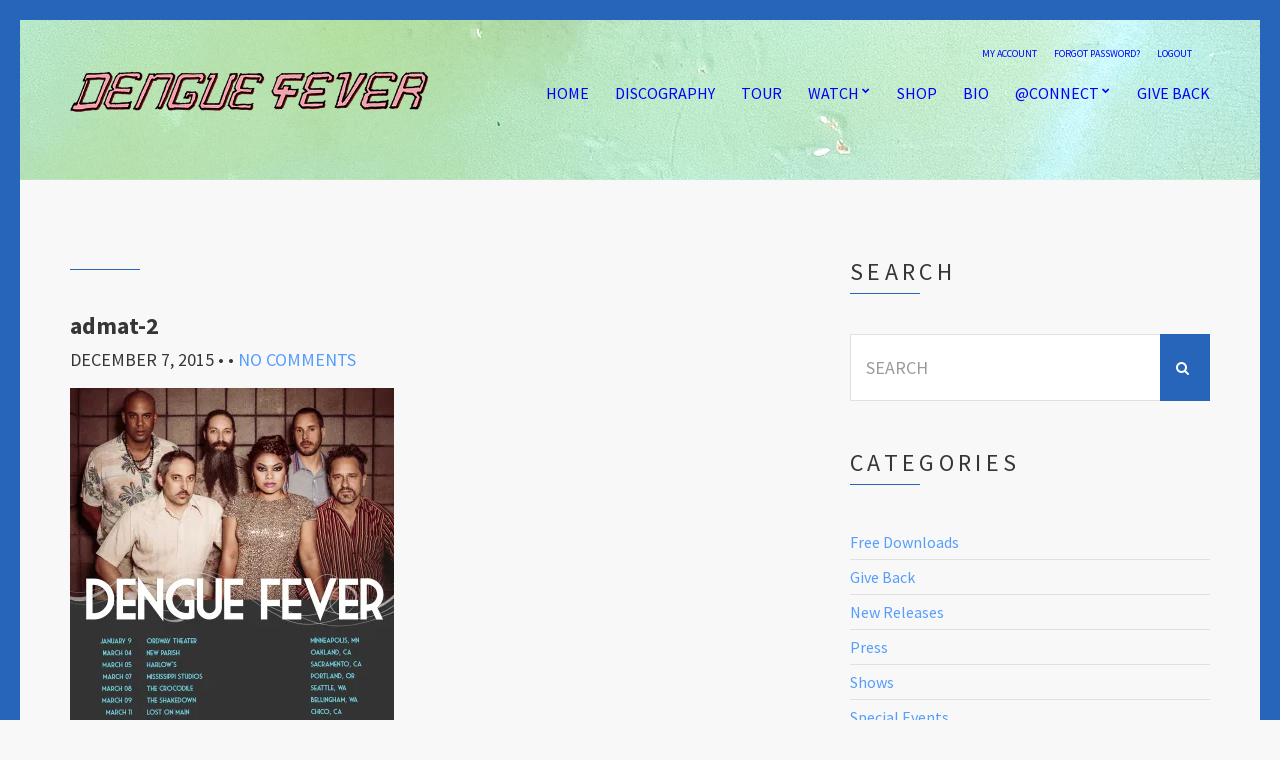

--- FILE ---
content_type: text/html; charset=UTF-8
request_url: https://denguefevermusic.com/2016-tour-dates-announced/admat-2-2/
body_size: 57245
content:
<!doctype html>
<!--[if IE 8]> <html class="no-js lt-ie9" lang="en-US"> <![endif]-->
<!--[if gt IE 8]><!--> <html class="no-js" lang="en-US"> <!--<![endif]-->
<head>

	<meta charset="UTF-8">
	<meta name="viewport" content="width=device-width, initial-scale=1">

	<meta name='robots' content='index, follow, max-image-preview:large, max-snippet:-1, max-video-preview:-1' />
<meta name="dlm-version" content="4.9.11">
	<!-- This site is optimized with the Yoast SEO plugin v22.0 - https://yoast.com/wordpress/plugins/seo/ -->
	<title>admat-2 - Dengue Fever Music</title>
	<link rel="canonical" href="https://denguefevermusic.com/2016-tour-dates-announced/admat-2-2/" />
	<meta property="og:locale" content="en_US" />
	<meta property="og:type" content="article" />
	<meta property="og:title" content="admat-2 - Dengue Fever Music" />
	<meta property="og:url" content="https://denguefevermusic.com/2016-tour-dates-announced/admat-2-2/" />
	<meta property="og:site_name" content="Dengue Fever Music" />
	<meta property="article:publisher" content="http://facebook.com/denguefever" />
	<meta property="og:image" content="https://denguefevermusic.com/2016-tour-dates-announced/admat-2-2" />
	<meta property="og:image:width" content="663" />
	<meta property="og:image:height" content="1024" />
	<meta property="og:image:type" content="image/jpeg" />
	<meta name="twitter:card" content="summary_large_image" />
	<meta name="twitter:site" content="@denguefever" />
	<script type="application/ld+json" class="yoast-schema-graph">{"@context":"https://schema.org","@graph":[{"@type":"WebPage","@id":"https://denguefevermusic.com/2016-tour-dates-announced/admat-2-2/","url":"https://denguefevermusic.com/2016-tour-dates-announced/admat-2-2/","name":"admat-2 - Dengue Fever Music","isPartOf":{"@id":"https://denguefevermusic.com/#website"},"primaryImageOfPage":{"@id":"https://denguefevermusic.com/2016-tour-dates-announced/admat-2-2/#primaryimage"},"image":{"@id":"https://denguefevermusic.com/2016-tour-dates-announced/admat-2-2/#primaryimage"},"thumbnailUrl":"https://i0.wp.com/denguefevermusic.com/wp-content/uploads/2015/12/admat-21.jpg?fit=3300%2C5100&ssl=1","datePublished":"2015-12-07T18:18:31+00:00","dateModified":"2015-12-07T18:18:31+00:00","breadcrumb":{"@id":"https://denguefevermusic.com/2016-tour-dates-announced/admat-2-2/#breadcrumb"},"inLanguage":"en-US","potentialAction":[{"@type":"ReadAction","target":["https://denguefevermusic.com/2016-tour-dates-announced/admat-2-2/"]}]},{"@type":"ImageObject","inLanguage":"en-US","@id":"https://denguefevermusic.com/2016-tour-dates-announced/admat-2-2/#primaryimage","url":"https://i0.wp.com/denguefevermusic.com/wp-content/uploads/2015/12/admat-21.jpg?fit=3300%2C5100&ssl=1","contentUrl":"https://i0.wp.com/denguefevermusic.com/wp-content/uploads/2015/12/admat-21.jpg?fit=3300%2C5100&ssl=1"},{"@type":"BreadcrumbList","@id":"https://denguefevermusic.com/2016-tour-dates-announced/admat-2-2/#breadcrumb","itemListElement":[{"@type":"ListItem","position":1,"name":"Home","item":"https://denguefevermusic.com/"},{"@type":"ListItem","position":2,"name":"2016 Tour Dates Announced","item":"https://denguefevermusic.com/2016-tour-dates-announced/"},{"@type":"ListItem","position":3,"name":"admat-2"}]},{"@type":"WebSite","@id":"https://denguefevermusic.com/#website","url":"https://denguefevermusic.com/","name":"Dengue Fever Music","description":"","publisher":{"@id":"https://denguefevermusic.com/#organization"},"potentialAction":[{"@type":"SearchAction","target":{"@type":"EntryPoint","urlTemplate":"https://denguefevermusic.com/?s={search_term_string}"},"query-input":"required name=search_term_string"}],"inLanguage":"en-US"},{"@type":"Organization","@id":"https://denguefevermusic.com/#organization","name":"Dengue Fever","url":"https://denguefevermusic.com/","logo":{"@type":"ImageObject","inLanguage":"en-US","@id":"https://denguefevermusic.com/#/schema/logo/image/","url":"https://i1.wp.com/denguefevermusic.com/wp-content/uploads/2015/07/DF-logo.png?fit=225%2C225&ssl=1","contentUrl":"https://i1.wp.com/denguefevermusic.com/wp-content/uploads/2015/07/DF-logo.png?fit=225%2C225&ssl=1","width":225,"height":225,"caption":"Dengue Fever"},"image":{"@id":"https://denguefevermusic.com/#/schema/logo/image/"},"sameAs":["http://facebook.com/denguefever","https://twitter.com/denguefever","http://instagram.com/denguefevermusic","http://youtube.com/user/denguefevermusic"]}]}</script>
	<!-- / Yoast SEO plugin. -->


<link rel='dns-prefetch' href='//www.google.com' />
<link rel='dns-prefetch' href='//ws.sharethis.com' />
<link rel='dns-prefetch' href='//stats.wp.com' />
<link rel='dns-prefetch' href='//ajax.googleapis.com' />
<link rel='dns-prefetch' href='//v0.wordpress.com' />
<link rel='dns-prefetch' href='//i0.wp.com' />
<link rel="alternate" type="application/rss+xml" title="Dengue Fever Music &raquo; Feed" href="https://denguefevermusic.com/feed/" />
<link rel="alternate" type="application/rss+xml" title="Dengue Fever Music &raquo; Comments Feed" href="https://denguefevermusic.com/comments/feed/" />
		<!-- This site uses the Google Analytics by ExactMetrics plugin v7.24.3 - Using Analytics tracking - https://www.exactmetrics.com/ -->
		<!-- Note: ExactMetrics is not currently configured on this site. The site owner needs to authenticate with Google Analytics in the ExactMetrics settings panel. -->
					<!-- No tracking code set -->
				<!-- / Google Analytics by ExactMetrics -->
		<script type="text/javascript">
/* <![CDATA[ */
window._wpemojiSettings = {"baseUrl":"https:\/\/s.w.org\/images\/core\/emoji\/14.0.0\/72x72\/","ext":".png","svgUrl":"https:\/\/s.w.org\/images\/core\/emoji\/14.0.0\/svg\/","svgExt":".svg","source":{"concatemoji":"https:\/\/denguefevermusic.com\/wp-includes\/js\/wp-emoji-release.min.js?ver=6.4.7"}};
/*! This file is auto-generated */
!function(i,n){var o,s,e;function c(e){try{var t={supportTests:e,timestamp:(new Date).valueOf()};sessionStorage.setItem(o,JSON.stringify(t))}catch(e){}}function p(e,t,n){e.clearRect(0,0,e.canvas.width,e.canvas.height),e.fillText(t,0,0);var t=new Uint32Array(e.getImageData(0,0,e.canvas.width,e.canvas.height).data),r=(e.clearRect(0,0,e.canvas.width,e.canvas.height),e.fillText(n,0,0),new Uint32Array(e.getImageData(0,0,e.canvas.width,e.canvas.height).data));return t.every(function(e,t){return e===r[t]})}function u(e,t,n){switch(t){case"flag":return n(e,"\ud83c\udff3\ufe0f\u200d\u26a7\ufe0f","\ud83c\udff3\ufe0f\u200b\u26a7\ufe0f")?!1:!n(e,"\ud83c\uddfa\ud83c\uddf3","\ud83c\uddfa\u200b\ud83c\uddf3")&&!n(e,"\ud83c\udff4\udb40\udc67\udb40\udc62\udb40\udc65\udb40\udc6e\udb40\udc67\udb40\udc7f","\ud83c\udff4\u200b\udb40\udc67\u200b\udb40\udc62\u200b\udb40\udc65\u200b\udb40\udc6e\u200b\udb40\udc67\u200b\udb40\udc7f");case"emoji":return!n(e,"\ud83e\udef1\ud83c\udffb\u200d\ud83e\udef2\ud83c\udfff","\ud83e\udef1\ud83c\udffb\u200b\ud83e\udef2\ud83c\udfff")}return!1}function f(e,t,n){var r="undefined"!=typeof WorkerGlobalScope&&self instanceof WorkerGlobalScope?new OffscreenCanvas(300,150):i.createElement("canvas"),a=r.getContext("2d",{willReadFrequently:!0}),o=(a.textBaseline="top",a.font="600 32px Arial",{});return e.forEach(function(e){o[e]=t(a,e,n)}),o}function t(e){var t=i.createElement("script");t.src=e,t.defer=!0,i.head.appendChild(t)}"undefined"!=typeof Promise&&(o="wpEmojiSettingsSupports",s=["flag","emoji"],n.supports={everything:!0,everythingExceptFlag:!0},e=new Promise(function(e){i.addEventListener("DOMContentLoaded",e,{once:!0})}),new Promise(function(t){var n=function(){try{var e=JSON.parse(sessionStorage.getItem(o));if("object"==typeof e&&"number"==typeof e.timestamp&&(new Date).valueOf()<e.timestamp+604800&&"object"==typeof e.supportTests)return e.supportTests}catch(e){}return null}();if(!n){if("undefined"!=typeof Worker&&"undefined"!=typeof OffscreenCanvas&&"undefined"!=typeof URL&&URL.createObjectURL&&"undefined"!=typeof Blob)try{var e="postMessage("+f.toString()+"("+[JSON.stringify(s),u.toString(),p.toString()].join(",")+"));",r=new Blob([e],{type:"text/javascript"}),a=new Worker(URL.createObjectURL(r),{name:"wpTestEmojiSupports"});return void(a.onmessage=function(e){c(n=e.data),a.terminate(),t(n)})}catch(e){}c(n=f(s,u,p))}t(n)}).then(function(e){for(var t in e)n.supports[t]=e[t],n.supports.everything=n.supports.everything&&n.supports[t],"flag"!==t&&(n.supports.everythingExceptFlag=n.supports.everythingExceptFlag&&n.supports[t]);n.supports.everythingExceptFlag=n.supports.everythingExceptFlag&&!n.supports.flag,n.DOMReady=!1,n.readyCallback=function(){n.DOMReady=!0}}).then(function(){return e}).then(function(){var e;n.supports.everything||(n.readyCallback(),(e=n.source||{}).concatemoji?t(e.concatemoji):e.wpemoji&&e.twemoji&&(t(e.twemoji),t(e.wpemoji)))}))}((window,document),window._wpemojiSettings);
/* ]]> */
</script>
<style type="text/css" media="screen">.dlm-email-lock div{display: flex} .dlm-el-columns{display:flex;flex-direction:row;min-height:300px;padding:20px;background-size:cover;justify-content:space-between}.dlm-el-columns .dlm-el-column{display:flex;width:48%;flex-direction:column;align-items:center;justify-content:space-between;color:white;font-family:inherit}.dlm-el-columns .dlm-el-column .dlm-el-wrapper{width:100%;color:black}.dlm-el-columns .dlm-el-column .dlm-el-wrapper .dlm-email-lock div{display:flex;flex-direction:column;align-items:center}.dlm-el-columns .dlm-el-column .dlm-el-wrapper .dlm-email-lock input.dlm-email-lock-email,.dlm-el-columns .dlm-el-column .dlm-el-wrapper .dlm-email-lock input.dlm-email-lock-name{width:100%}.dlm-el-columns .dlm-el-column .dlm-el-wrapper .dlm-email-lock .dlm-email-lock-submit{width:100%;margin:0}.dlm-el-columns .dlm-el-column .dlm-el-title{font-size:24px;font-family:inherit}.dlm-el-columns .dlm-el-column .dlm-el-description{font-family:inherit}.dlm-el-columns .dlm-el-column .block-editor-media-placeholder{width:250px;height:250px}.dlm-el-columns.dlm-el-image-right{flex-direction:row-reverse}.dlm-el-dropdownmenu{display:flex;align-items:center}@media only screen and (max-width: 768px){.dlm-el-columns{flex-direction:column}.dlm-el-columns .dlm-el-column{width:100%;margin-bottom:10px 0}.dlm-el-columns .dlm-el-column img{margin-bottom:20px}}.dlm-el-container{display:flex;flex-direction:column}.dlm-el-container .dlm-el-wrapper{height:30%}.dlm-el-container form div{display:flex}.dlm-el-container form div .dlm-email-lock-email{width:70%}.dlm-el-container form div .dlm-email-lock-submit{width:30%;margin:0}input.dlm-email-lock-email.error,input.dlm-email-lock-name.error{border:1px solid #ff0000}.dlm-el-template-wrapper{display:flex;justify-content:center;flex-wrap:wrap}.dlm-el-template-wrapper .dlm-el-template-item.active{border:2px solid #5b9dd9}.dlm-el-template-wrapper .dlm-el-template-item{padding:20px;display:flex;border:1px solid #2222;justify-content:center;align-items:center}.dlm-el-template-wrapper .dlm-el-template-item p{margin:0}.dlm-el-template-wrapper .dlm-el-template-item:hover{cursor:pointer} .dlm-email-lock-optin .dlm-email-lock-optin-field-email{ padding: 10px 0;} </style>
<link rel='stylesheet' id='plugin_name-admin-ui-css-css' href='https://ajax.googleapis.com/ajax/libs/jqueryui/1.13.2/themes/smoothness/jquery-ui.css?ver=4.7.8' type='text/css' media='' />
<link rel='stylesheet' id='tooltipster-css-css' href='https://denguefevermusic.com/wp-content/plugins/arscode-ninja-popups/tooltipster/tooltipster.bundle.min.css?ver=6.4.7' type='text/css' media='all' />
<link rel='stylesheet' id='tooltipster-css-theme-css' href='https://denguefevermusic.com/wp-content/plugins/arscode-ninja-popups/tooltipster/plugins/tooltipster/sideTip/themes/tooltipster-sideTip-light.min.css?ver=6.4.7' type='text/css' media='all' />
<link rel='stylesheet' id='material-design-css-css' href='https://denguefevermusic.com/wp-content/plugins/arscode-ninja-popups/themes/jquery.material.form.css?ver=6.4.7' type='text/css' media='all' />
<link rel='stylesheet' id='jquery-intl-phone-input-css-css' href='https://denguefevermusic.com/wp-content/plugins/arscode-ninja-popups/assets/vendor/intl-tel-input/css/intlTelInput.min.css?ver=6.4.7' type='text/css' media='all' />
<link rel='stylesheet' id='snp_styles_reset-css' href='https://denguefevermusic.com/wp-content/plugins/arscode-ninja-popups/themes/reset.min.css?ver=6.4.7' type='text/css' media='all' />
<link rel='stylesheet' id='fancybox2-css' href='https://denguefevermusic.com/wp-content/plugins/arscode-ninja-popups/fancybox2/jquery.fancybox.min.css?ver=6.4.7' type='text/css' media='all' />
<link rel='stylesheet' id='snp_styles_newtheme1-css' href='https://denguefevermusic.com/wp-content/plugins/arscode-ninja-popups/themes/newtheme1/css/newtheme1.css?ver=6.4.7' type='text/css' media='all' />
<style id='wp-emoji-styles-inline-css' type='text/css'>

	img.wp-smiley, img.emoji {
		display: inline !important;
		border: none !important;
		box-shadow: none !important;
		height: 1em !important;
		width: 1em !important;
		margin: 0 0.07em !important;
		vertical-align: -0.1em !important;
		background: none !important;
		padding: 0 !important;
	}
</style>
<link rel='stylesheet' id='wp-block-library-css' href='https://denguefevermusic.com/wp-includes/css/dist/block-library/style.min.css?ver=6.4.7' type='text/css' media='all' />
<style id='wp-block-library-inline-css' type='text/css'>
.has-text-align-justify{text-align:justify;}
</style>
<link rel='stylesheet' id='mediaelement-css' href='https://denguefevermusic.com/wp-includes/js/mediaelement/mediaelementplayer-legacy.min.css?ver=4.2.17' type='text/css' media='all' />
<link rel='stylesheet' id='wp-mediaelement-css' href='https://denguefevermusic.com/wp-includes/js/mediaelement/wp-mediaelement.min.css?ver=6.4.7' type='text/css' media='all' />
<style id='jetpack-sharing-buttons-style-inline-css' type='text/css'>
.jetpack-sharing-buttons__services-list{display:flex;flex-direction:row;flex-wrap:wrap;gap:0;list-style-type:none;margin:5px;padding:0}.jetpack-sharing-buttons__services-list.has-small-icon-size{font-size:12px}.jetpack-sharing-buttons__services-list.has-normal-icon-size{font-size:16px}.jetpack-sharing-buttons__services-list.has-large-icon-size{font-size:24px}.jetpack-sharing-buttons__services-list.has-huge-icon-size{font-size:36px}@media print{.jetpack-sharing-buttons__services-list{display:none!important}}ul.jetpack-sharing-buttons__services-list.has-background{padding:1.25em 2.375em}
</style>
<style id='classic-theme-styles-inline-css' type='text/css'>
/*! This file is auto-generated */
.wp-block-button__link{color:#fff;background-color:#32373c;border-radius:9999px;box-shadow:none;text-decoration:none;padding:calc(.667em + 2px) calc(1.333em + 2px);font-size:1.125em}.wp-block-file__button{background:#32373c;color:#fff;text-decoration:none}
</style>
<style id='global-styles-inline-css' type='text/css'>
body{--wp--preset--color--black: #000000;--wp--preset--color--cyan-bluish-gray: #abb8c3;--wp--preset--color--white: #ffffff;--wp--preset--color--pale-pink: #f78da7;--wp--preset--color--vivid-red: #cf2e2e;--wp--preset--color--luminous-vivid-orange: #ff6900;--wp--preset--color--luminous-vivid-amber: #fcb900;--wp--preset--color--light-green-cyan: #7bdcb5;--wp--preset--color--vivid-green-cyan: #00d084;--wp--preset--color--pale-cyan-blue: #8ed1fc;--wp--preset--color--vivid-cyan-blue: #0693e3;--wp--preset--color--vivid-purple: #9b51e0;--wp--preset--gradient--vivid-cyan-blue-to-vivid-purple: linear-gradient(135deg,rgba(6,147,227,1) 0%,rgb(155,81,224) 100%);--wp--preset--gradient--light-green-cyan-to-vivid-green-cyan: linear-gradient(135deg,rgb(122,220,180) 0%,rgb(0,208,130) 100%);--wp--preset--gradient--luminous-vivid-amber-to-luminous-vivid-orange: linear-gradient(135deg,rgba(252,185,0,1) 0%,rgba(255,105,0,1) 100%);--wp--preset--gradient--luminous-vivid-orange-to-vivid-red: linear-gradient(135deg,rgba(255,105,0,1) 0%,rgb(207,46,46) 100%);--wp--preset--gradient--very-light-gray-to-cyan-bluish-gray: linear-gradient(135deg,rgb(238,238,238) 0%,rgb(169,184,195) 100%);--wp--preset--gradient--cool-to-warm-spectrum: linear-gradient(135deg,rgb(74,234,220) 0%,rgb(151,120,209) 20%,rgb(207,42,186) 40%,rgb(238,44,130) 60%,rgb(251,105,98) 80%,rgb(254,248,76) 100%);--wp--preset--gradient--blush-light-purple: linear-gradient(135deg,rgb(255,206,236) 0%,rgb(152,150,240) 100%);--wp--preset--gradient--blush-bordeaux: linear-gradient(135deg,rgb(254,205,165) 0%,rgb(254,45,45) 50%,rgb(107,0,62) 100%);--wp--preset--gradient--luminous-dusk: linear-gradient(135deg,rgb(255,203,112) 0%,rgb(199,81,192) 50%,rgb(65,88,208) 100%);--wp--preset--gradient--pale-ocean: linear-gradient(135deg,rgb(255,245,203) 0%,rgb(182,227,212) 50%,rgb(51,167,181) 100%);--wp--preset--gradient--electric-grass: linear-gradient(135deg,rgb(202,248,128) 0%,rgb(113,206,126) 100%);--wp--preset--gradient--midnight: linear-gradient(135deg,rgb(2,3,129) 0%,rgb(40,116,252) 100%);--wp--preset--font-size--small: 13px;--wp--preset--font-size--medium: 20px;--wp--preset--font-size--large: 36px;--wp--preset--font-size--x-large: 42px;--wp--preset--spacing--20: 0.44rem;--wp--preset--spacing--30: 0.67rem;--wp--preset--spacing--40: 1rem;--wp--preset--spacing--50: 1.5rem;--wp--preset--spacing--60: 2.25rem;--wp--preset--spacing--70: 3.38rem;--wp--preset--spacing--80: 5.06rem;--wp--preset--shadow--natural: 6px 6px 9px rgba(0, 0, 0, 0.2);--wp--preset--shadow--deep: 12px 12px 50px rgba(0, 0, 0, 0.4);--wp--preset--shadow--sharp: 6px 6px 0px rgba(0, 0, 0, 0.2);--wp--preset--shadow--outlined: 6px 6px 0px -3px rgba(255, 255, 255, 1), 6px 6px rgba(0, 0, 0, 1);--wp--preset--shadow--crisp: 6px 6px 0px rgba(0, 0, 0, 1);}:where(.is-layout-flex){gap: 0.5em;}:where(.is-layout-grid){gap: 0.5em;}body .is-layout-flow > .alignleft{float: left;margin-inline-start: 0;margin-inline-end: 2em;}body .is-layout-flow > .alignright{float: right;margin-inline-start: 2em;margin-inline-end: 0;}body .is-layout-flow > .aligncenter{margin-left: auto !important;margin-right: auto !important;}body .is-layout-constrained > .alignleft{float: left;margin-inline-start: 0;margin-inline-end: 2em;}body .is-layout-constrained > .alignright{float: right;margin-inline-start: 2em;margin-inline-end: 0;}body .is-layout-constrained > .aligncenter{margin-left: auto !important;margin-right: auto !important;}body .is-layout-constrained > :where(:not(.alignleft):not(.alignright):not(.alignfull)){max-width: var(--wp--style--global--content-size);margin-left: auto !important;margin-right: auto !important;}body .is-layout-constrained > .alignwide{max-width: var(--wp--style--global--wide-size);}body .is-layout-flex{display: flex;}body .is-layout-flex{flex-wrap: wrap;align-items: center;}body .is-layout-flex > *{margin: 0;}body .is-layout-grid{display: grid;}body .is-layout-grid > *{margin: 0;}:where(.wp-block-columns.is-layout-flex){gap: 2em;}:where(.wp-block-columns.is-layout-grid){gap: 2em;}:where(.wp-block-post-template.is-layout-flex){gap: 1.25em;}:where(.wp-block-post-template.is-layout-grid){gap: 1.25em;}.has-black-color{color: var(--wp--preset--color--black) !important;}.has-cyan-bluish-gray-color{color: var(--wp--preset--color--cyan-bluish-gray) !important;}.has-white-color{color: var(--wp--preset--color--white) !important;}.has-pale-pink-color{color: var(--wp--preset--color--pale-pink) !important;}.has-vivid-red-color{color: var(--wp--preset--color--vivid-red) !important;}.has-luminous-vivid-orange-color{color: var(--wp--preset--color--luminous-vivid-orange) !important;}.has-luminous-vivid-amber-color{color: var(--wp--preset--color--luminous-vivid-amber) !important;}.has-light-green-cyan-color{color: var(--wp--preset--color--light-green-cyan) !important;}.has-vivid-green-cyan-color{color: var(--wp--preset--color--vivid-green-cyan) !important;}.has-pale-cyan-blue-color{color: var(--wp--preset--color--pale-cyan-blue) !important;}.has-vivid-cyan-blue-color{color: var(--wp--preset--color--vivid-cyan-blue) !important;}.has-vivid-purple-color{color: var(--wp--preset--color--vivid-purple) !important;}.has-black-background-color{background-color: var(--wp--preset--color--black) !important;}.has-cyan-bluish-gray-background-color{background-color: var(--wp--preset--color--cyan-bluish-gray) !important;}.has-white-background-color{background-color: var(--wp--preset--color--white) !important;}.has-pale-pink-background-color{background-color: var(--wp--preset--color--pale-pink) !important;}.has-vivid-red-background-color{background-color: var(--wp--preset--color--vivid-red) !important;}.has-luminous-vivid-orange-background-color{background-color: var(--wp--preset--color--luminous-vivid-orange) !important;}.has-luminous-vivid-amber-background-color{background-color: var(--wp--preset--color--luminous-vivid-amber) !important;}.has-light-green-cyan-background-color{background-color: var(--wp--preset--color--light-green-cyan) !important;}.has-vivid-green-cyan-background-color{background-color: var(--wp--preset--color--vivid-green-cyan) !important;}.has-pale-cyan-blue-background-color{background-color: var(--wp--preset--color--pale-cyan-blue) !important;}.has-vivid-cyan-blue-background-color{background-color: var(--wp--preset--color--vivid-cyan-blue) !important;}.has-vivid-purple-background-color{background-color: var(--wp--preset--color--vivid-purple) !important;}.has-black-border-color{border-color: var(--wp--preset--color--black) !important;}.has-cyan-bluish-gray-border-color{border-color: var(--wp--preset--color--cyan-bluish-gray) !important;}.has-white-border-color{border-color: var(--wp--preset--color--white) !important;}.has-pale-pink-border-color{border-color: var(--wp--preset--color--pale-pink) !important;}.has-vivid-red-border-color{border-color: var(--wp--preset--color--vivid-red) !important;}.has-luminous-vivid-orange-border-color{border-color: var(--wp--preset--color--luminous-vivid-orange) !important;}.has-luminous-vivid-amber-border-color{border-color: var(--wp--preset--color--luminous-vivid-amber) !important;}.has-light-green-cyan-border-color{border-color: var(--wp--preset--color--light-green-cyan) !important;}.has-vivid-green-cyan-border-color{border-color: var(--wp--preset--color--vivid-green-cyan) !important;}.has-pale-cyan-blue-border-color{border-color: var(--wp--preset--color--pale-cyan-blue) !important;}.has-vivid-cyan-blue-border-color{border-color: var(--wp--preset--color--vivid-cyan-blue) !important;}.has-vivid-purple-border-color{border-color: var(--wp--preset--color--vivid-purple) !important;}.has-vivid-cyan-blue-to-vivid-purple-gradient-background{background: var(--wp--preset--gradient--vivid-cyan-blue-to-vivid-purple) !important;}.has-light-green-cyan-to-vivid-green-cyan-gradient-background{background: var(--wp--preset--gradient--light-green-cyan-to-vivid-green-cyan) !important;}.has-luminous-vivid-amber-to-luminous-vivid-orange-gradient-background{background: var(--wp--preset--gradient--luminous-vivid-amber-to-luminous-vivid-orange) !important;}.has-luminous-vivid-orange-to-vivid-red-gradient-background{background: var(--wp--preset--gradient--luminous-vivid-orange-to-vivid-red) !important;}.has-very-light-gray-to-cyan-bluish-gray-gradient-background{background: var(--wp--preset--gradient--very-light-gray-to-cyan-bluish-gray) !important;}.has-cool-to-warm-spectrum-gradient-background{background: var(--wp--preset--gradient--cool-to-warm-spectrum) !important;}.has-blush-light-purple-gradient-background{background: var(--wp--preset--gradient--blush-light-purple) !important;}.has-blush-bordeaux-gradient-background{background: var(--wp--preset--gradient--blush-bordeaux) !important;}.has-luminous-dusk-gradient-background{background: var(--wp--preset--gradient--luminous-dusk) !important;}.has-pale-ocean-gradient-background{background: var(--wp--preset--gradient--pale-ocean) !important;}.has-electric-grass-gradient-background{background: var(--wp--preset--gradient--electric-grass) !important;}.has-midnight-gradient-background{background: var(--wp--preset--gradient--midnight) !important;}.has-small-font-size{font-size: var(--wp--preset--font-size--small) !important;}.has-medium-font-size{font-size: var(--wp--preset--font-size--medium) !important;}.has-large-font-size{font-size: var(--wp--preset--font-size--large) !important;}.has-x-large-font-size{font-size: var(--wp--preset--font-size--x-large) !important;}
.wp-block-navigation a:where(:not(.wp-element-button)){color: inherit;}
:where(.wp-block-post-template.is-layout-flex){gap: 1.25em;}:where(.wp-block-post-template.is-layout-grid){gap: 1.25em;}
:where(.wp-block-columns.is-layout-flex){gap: 2em;}:where(.wp-block-columns.is-layout-grid){gap: 2em;}
.wp-block-pullquote{font-size: 1.5em;line-height: 1.6;}
</style>
<link rel='stylesheet' id='contact-form-7-css' href='https://denguefevermusic.com/wp-content/plugins/contact-form-7/includes/css/styles.css?ver=5.8.7' type='text/css' media='all' />
<link rel='stylesheet' id='ci-google-font-css' href='//fonts.googleapis.com/css?family=Source+Sans+Pro%3A300%2C400%2C700%2C900%2C400italic&#038;ver=6.4.7' type='text/css' media='all' />
<link rel='stylesheet' id='ci-base-css' href='https://denguefevermusic.com/wp-content/themes/chords/css/base.css?ver=6.4.7' type='text/css' media='all' />
<link rel='stylesheet' id='ci-theme-common-css' href='https://denguefevermusic.com/wp-content/themes/chords/common/css/global.css?ver=2.7.0' type='text/css' media='all' />
<link rel='stylesheet' id='ci-flexslider-css' href='https://denguefevermusic.com/wp-content/themes/chords/css/flexslider.css?ver=6.4.7' type='text/css' media='all' />
<link rel='stylesheet' id='font-awesome-css' href='https://denguefevermusic.com/wp-content/themes/chords/panel/components/fontawesome/css/font-awesome.min.css?ver=2.7.0' type='text/css' media='all' />
<link rel='stylesheet' id='mmenu-css' href='https://denguefevermusic.com/wp-content/themes/chords/css/mmenu.css?ver=6.4.7' type='text/css' media='all' />
<link rel='stylesheet' id='stapel-css' href='https://denguefevermusic.com/wp-content/themes/chords/css/stapel.css?ver=1.10.4' type='text/css' media='all' />
<link rel='stylesheet' id='ci-style-css' href='https://denguefevermusic.com/wp-content/themes/chords/style.css?ver=2.7.0' type='text/css' media='all' />
<style id='ci-style-inline-css' type='text/css'>
#ci-newsletter-2 .widget-wrap { background-color: #2765ba;  } 

#ci-newsletter-3 .widget-wrap { background-color: #2765ba;  } 

#ci-items-3 .widget-wrap { padding-bottom: 0; margin-bottom: -30px;  } 

#ci-items-4 .widget-wrap { padding-bottom: 0; margin-bottom: -30px;  } 

#ci-split-content-2 .widget-wrap { background-color: #2665ba; background-image: url(https://denguefevermusic.com/wp-content/uploads/2023/05/IMG_1128.jpg);background-repeat: repeat; } 

</style>
<link rel='stylesheet' id='ci-color-scheme-css' href='https://denguefevermusic.com/wp-content/themes/chords/colors/white_blue.css?ver=6.4.7' type='text/css' media='all' />
<style id='ci-color-scheme-inline-css' type='text/css'>
#header { background-image: url("https://denguefevermusic.com/wp-content/uploads/2023/05/header-bg.jpg"); }
</style>
<link rel='stylesheet' id='woocommerce_prettyPhoto_css-css' href='https://denguefevermusic.com/wp-content/themes/chords/css/prettyPhoto.css?ver=6.4.7' type='text/css' media='all' />
<link rel='stylesheet' id='jetpack_css-css' href='https://denguefevermusic.com/wp-content/plugins/jetpack/css/jetpack.css?ver=13.1.4' type='text/css' media='all' />
<script type="text/javascript" src="https://denguefevermusic.com/wp-includes/js/jquery/jquery.min.js?ver=3.7.1" id="jquery-core-js"></script>
<script type="text/javascript" src="https://denguefevermusic.com/wp-includes/js/jquery/jquery-migrate.min.js?ver=3.4.1" id="jquery-migrate-js"></script>
<script type="text/javascript" src="https://denguefevermusic.com/wp-content/themes/chords/panel/scripts/modernizr-2.6.2.js?ver=2.7.0" id="modernizr-js"></script>
<script id='st_insights_js' type="text/javascript" src="https://ws.sharethis.com/button/st_insights.js?publisher=eba0f3ba-f9ab-408c-bc68-c28af5afe749&amp;product=feather&amp;ver=1708381565" id="feather-sharethis-js"></script>
<link rel="https://api.w.org/" href="https://denguefevermusic.com/wp-json/" /><link rel="alternate" type="application/json" href="https://denguefevermusic.com/wp-json/wp/v2/media/1861" /><link rel="EditURI" type="application/rsd+xml" title="RSD" href="https://denguefevermusic.com/xmlrpc.php?rsd" />
<meta name="generator" content="WordPress 6.4.7" />
<link rel='shortlink' href='https://wp.me/a6wAIg-u1' />
<link rel="alternate" type="application/json+oembed" href="https://denguefevermusic.com/wp-json/oembed/1.0/embed?url=https%3A%2F%2Fdenguefevermusic.com%2F2016-tour-dates-announced%2Fadmat-2-2%2F" />
<link rel="alternate" type="text/xml+oembed" href="https://denguefevermusic.com/wp-json/oembed/1.0/embed?url=https%3A%2F%2Fdenguefevermusic.com%2F2016-tour-dates-announced%2Fadmat-2-2%2F&#038;format=xml" />
	<style>img#wpstats{display:none}</style>
		<script>
  (function(i,s,o,g,r,a,m){i['GoogleAnalyticsObject']=r;i[r]=i[r]||function(){
  (i[r].q=i[r].q||[]).push(arguments)},i[r].l=1*new Date();a=s.createElement(o),
  m=s.getElementsByTagName(o)[0];a.async=1;a.src=g;m.parentNode.insertBefore(a,m)
  })(window,document,'script','//www.google-analytics.com/analytics.js','ga');

  ga('create', 'UA-20813673-1', 'auto');
  ga('require', 'displayfeatures');
  ga('require', 'linkid', 'linkid.js');
  ga('send', 'pageview');
</script><link rel="pingback" href="https://denguefevermusic.com/xmlrpc.php" />
<style type="text/css"></style>
<style>
.synved-social-resolution-single {
display: inline-block;
}
.synved-social-resolution-normal {
display: inline-block;
}
.synved-social-resolution-hidef {
display: none;
}

@media only screen and (min--moz-device-pixel-ratio: 2),
only screen and (-o-min-device-pixel-ratio: 2/1),
only screen and (-webkit-min-device-pixel-ratio: 2),
only screen and (min-device-pixel-ratio: 2),
only screen and (min-resolution: 2dppx),
only screen and (min-resolution: 192dpi) {
	.synved-social-resolution-normal {
	display: none;
	}
	.synved-social-resolution-hidef {
	display: inline-block;
	}
}
</style><link rel="icon" href="https://i0.wp.com/denguefevermusic.com/wp-content/uploads/2015/08/DF-logo-55c4d3a3v1_site_icon.png?fit=32%2C32&#038;ssl=1" sizes="32x32" />
<link rel="icon" href="https://i0.wp.com/denguefevermusic.com/wp-content/uploads/2015/08/DF-logo-55c4d3a3v1_site_icon.png?fit=192%2C192&#038;ssl=1" sizes="192x192" />
<link rel="apple-touch-icon" href="https://i0.wp.com/denguefevermusic.com/wp-content/uploads/2015/08/DF-logo-55c4d3a3v1_site_icon.png?fit=180%2C180&#038;ssl=1" />
<meta name="msapplication-TileImage" content="https://i0.wp.com/denguefevermusic.com/wp-content/uploads/2015/08/DF-logo-55c4d3a3v1_site_icon.png?fit=270%2C270&#038;ssl=1" />
<link rel="stylesheet" type="text/css" id="wp-custom-css" href="https://denguefevermusic.com/?custom-css=dd928528f3" />
<script type='text/javascript' src='https://denguefevermusic.com/wp-content/plugins/wp-spamshield/js/jscripts.php'></script> 
</head>

<body data-rsssl=1 class="attachment attachment-template-default single single-attachment postid-1861 attachmentid-1861 attachment-jpeg ci-chords ci-chords-2-7-0 ci-scheme-white_blue ci-light-scheme">

<div id="page">
	<div id="mobile-bar">
		<a class="menu-trigger" href="#mobilemenu"><i class="fa fa-bars"></i></a>
		<h1 class="mob-title">Dengue Fever Music</h1>
	</div>

	<header id="header">
		<div class="container">
			<div class="row">
				<div class="col-md-4 col-sm-3">
					<h1 class="site-logo imglogo"><a href="https://denguefevermusic.com/"><img src="https://denguefevermusic.com/wp-content/uploads/2023/05/logo.png" alt="Dengue Fever Music" data-rjs="https://denguefevermusic.com/wp-content/uploads/2023/05/logo@2x.png" /></a></h1>				</div>
				<div class="col-md-8 col-sm-9">
											<nav class="nav-secondary-wrap">
							<ul class="nav-secondary">
								<li id="menu-item-646" class="menu-item menu-item-type-post_type menu-item-object-page menu-item-646"><a href="https://denguefevermusic.com/my-account/">My Account</a></li>
<li id="menu-item-914" class="menu-item menu-item-type-custom menu-item-object-custom menu-item-914"><a href="https://denguefevermusic.com/my-account/lost-password/">Forgot Password?</a></li>
<li id="menu-item-915" class="menu-item menu-item-type-custom menu-item-object-custom menu-item-915"><a href="https://denguefevermusic.com/my-account/customer-logout/">Logout</a></li>

															</ul>
						</nav>
					
					<nav id="nav">
						<ul id="navigation" class="group"><li id="menu-item-546" class="menu-item menu-item-type-post_type menu-item-object-page menu-item-home menu-item-546"><a href="https://denguefevermusic.com/">Home</a></li>
<li id="menu-item-30" class="menu-item menu-item-type-post_type menu-item-object-page menu-item-30"><a href="https://denguefevermusic.com/discography/">Discography</a></li>
<li id="menu-item-639" class="menu-item menu-item-type-post_type menu-item-object-page menu-item-639"><a href="https://denguefevermusic.com/tour/">Tour</a></li>
<li id="menu-item-477" class="menu-item menu-item-type-custom menu-item-object-custom menu-item-has-children menu-item-477"><a href="#">Watch</a>
<ul class="sub-menu">
	<li id="menu-item-476" class="menu-item menu-item-type-post_type menu-item-object-page menu-item-476"><a href="https://denguefevermusic.com/videos/">Videos</a></li>
	<li id="menu-item-219" class="menu-item menu-item-type-post_type menu-item-object-page menu-item-219"><a href="https://denguefevermusic.com/gallery/">Photo Galleries</a></li>
</ul>
</li>
<li id="menu-item-22618" class="menu-item menu-item-type-custom menu-item-object-custom menu-item-22618"><a target="_blank" rel="noopener" href="https://shop.denguefevermusic.com">Shop</a></li>
<li id="menu-item-564" class="menu-item menu-item-type-post_type menu-item-object-page menu-item-564"><a href="https://denguefevermusic.com/bio/">Bio</a></li>
<li id="menu-item-913" class="menu-item menu-item-type-custom menu-item-object-custom menu-item-has-children menu-item-913"><a href="#">@Connect</a>
<ul class="sub-menu">
	<li id="menu-item-547" class="menu-item menu-item-type-post_type menu-item-object-page menu-item-547"><a href="https://denguefevermusic.com/connect/">Contact Us</a></li>
	<li id="menu-item-912" class="menu-item menu-item-type-post_type menu-item-object-page menu-item-912"><a href="https://denguefevermusic.com/press-assets/">Press Assets</a></li>
	<li id="menu-item-988" class="menu-item menu-item-type-custom menu-item-object-custom menu-item-988"><a href="http://facebook.com/denguefever">Facebook</a></li>
	<li id="menu-item-991" class="menu-item menu-item-type-custom menu-item-object-custom menu-item-991"><a href="http://instagram.com/denguefevermusic">Instagram</a></li>
	<li id="menu-item-990" class="menu-item menu-item-type-custom menu-item-object-custom menu-item-990"><a href="http://youtube.com/user/denguefevermusic">YouTube</a></li>
	<li id="menu-item-22637" class="menu-item menu-item-type-custom menu-item-object-custom menu-item-22637"><a href="https://www.tiktok.com/@denguefevermusic">TikTok</a></li>
	<li id="menu-item-989" class="menu-item menu-item-type-custom menu-item-object-custom menu-item-989"><a href="http://twitter.com/denguefever">X</a></li>
	<li id="menu-item-22638" class="menu-item menu-item-type-custom menu-item-object-custom menu-item-22638"><a href="https://www.threads.net/@denguefevermusic">Threads</a></li>
</ul>
</li>
<li id="menu-item-1526" class="menu-item menu-item-type-post_type menu-item-object-page menu-item-1526"><a href="https://denguefevermusic.com/give-back/">Give Back</a></li>
</ul>					</nav>

					<div id="mobilemenu"></div>
				</div>
			</div>
		</div>
	</header>
<main id="main">
	<div class="container">
		<div class="row">
			<div class="col-md-8 col-sm-7 ">
				<h1 class="section-title">
	</h1>
									<article id="entry-1861" class="entry post-1861 attachment type-attachment status-inherit hentry">
						
						<h1 class="entry-title">
							admat-2						</h1>

						<div class="entry-meta">
							<time datetime="2015-12-07T11:18:31-07:00" class="entry-time">December 7, 2015</time>
							&bull;
														&bull;
							<a href="https://denguefevermusic.com/2016-tour-dates-announced/admat-2-2/#respond">No Comments</a>
						</div>

						<div class="entry-content">
							<p class="attachment"><a href='https://i0.wp.com/denguefevermusic.com/wp-content/uploads/2015/12/admat-21.jpg?ssl=1' data-rel="prettyPhoto[1861]" data-rel="prettyPhoto[1861]"><img fetchpriority="high" decoding="async" width="324" height="500" src="https://i0.wp.com/denguefevermusic.com/wp-content/uploads/2015/12/admat-21.jpg?fit=324%2C500&amp;ssl=1" class="attachment-medium size-medium" alt="" srcset="https://i0.wp.com/denguefevermusic.com/wp-content/uploads/2015/12/admat-21.jpg?w=3300&amp;ssl=1 3300w, https://i0.wp.com/denguefevermusic.com/wp-content/uploads/2015/12/admat-21.jpg?resize=324%2C500&amp;ssl=1 324w, https://i0.wp.com/denguefevermusic.com/wp-content/uploads/2015/12/admat-21.jpg?resize=663%2C1024&amp;ssl=1 663w, https://i0.wp.com/denguefevermusic.com/wp-content/uploads/2015/12/admat-21.jpg?resize=750%2C1159&amp;ssl=1 750w, https://i0.wp.com/denguefevermusic.com/wp-content/uploads/2015/12/admat-21.jpg?resize=71%2C110&amp;ssl=1 71w, https://i0.wp.com/denguefevermusic.com/wp-content/uploads/2015/12/admat-21.jpg?resize=582%2C900&amp;ssl=1 582w, https://i0.wp.com/denguefevermusic.com/wp-content/uploads/2015/12/admat-21.jpg?resize=560%2C865&amp;ssl=1 560w, https://i0.wp.com/denguefevermusic.com/wp-content/uploads/2015/12/admat-21.jpg?w=1500&amp;ssl=1 1500w, https://i0.wp.com/denguefevermusic.com/wp-content/uploads/2015/12/admat-21.jpg?w=2250&amp;ssl=1 2250w" sizes="(max-width: 324px) 100vw, 324px" /></a></p>
													</div>
					</article>

					
				
							</div>

			<div class="col-md-4 col-sm-5 ">
				<div class="sidebar">
	<aside id="search-2" class="widget_search widget group"><h3 class="widget-title">Search</h3><form action="https://denguefevermusic.com/" method="get" role="search" class="searchform">
	<div>
		<label for="s" class="screen-reader-text">Search for:</label>
		<input type="text" id="s" name="s" value="" placeholder="SEARCH">
		<button type="submit" value="GO" class="searchsubmit"><i class="fa fa-search"></i></button>
	</div>
</form></aside><aside id="categories-2" class="widget_categories widget group"><h3 class="widget-title">Categories</h3>
			<ul>
					<li class="cat-item cat-item-193"><a href="https://denguefevermusic.com/category/free-downloads/">Free Downloads</a>
</li>
	<li class="cat-item cat-item-170"><a href="https://denguefevermusic.com/category/give-back/">Give Back</a>
</li>
	<li class="cat-item cat-item-165"><a href="https://denguefevermusic.com/category/new-releases/">New Releases</a>
</li>
	<li class="cat-item cat-item-187"><a href="https://denguefevermusic.com/category/press/">Press</a>
</li>
	<li class="cat-item cat-item-92"><a href="https://denguefevermusic.com/category/shows/">Shows</a>
</li>
	<li class="cat-item cat-item-144"><a href="https://denguefevermusic.com/category/special-events/">Special Events</a>
</li>
	<li class="cat-item cat-item-138"><a href="https://denguefevermusic.com/category/store/">Store</a>
</li>
			</ul>

			</aside></div>			</div>
		</div>
	</div>
</main>

		<div class="inner-widget-area">
		<section id="ci-newsletter-3" class="widget group widget_ci-newsletter"><div class="widget-wrap "  ><div class="container">			<form action="https://denguefevermusic.us11.list-manage1.com/subscribe/post" method="post" class="ci-newsletter-form">
				<div class="row">
					<div class="col-md-5 col-sm-12">
						<label for="MERGE0">join the dengue fever family</label>
						<span>Be the first to get new tour dates and new music news</span>
					</div>

					<div class="col-md-7 col-sm-12">
						<div class="input-group">
							<input type="email" name="MERGE0" id="MERGE0" placeholder="Your e-mail">
							<button type="submit" class="btn">Subscribe now</button>
						</div>
					</div>
				</div>
				<input type="hidden" name="u" value="72ea423738226427f53e2a13d" /><input type="hidden" name="id" value="9c61a6a0b4" />			</form>
			</div><!-- /container --></div><!-- /widget-wrap --></section>	</div>

	<footer id="footer">
		<div class="container">
			<div class="row">
				<div class="col-sm-4">
					<aside id="ci-tracklisting-2" class="widget_ci-tracklisting widget group"><div class="widget-wrap "  ><h3 class="widget-title">Latest Release</h3>			<div class="row">
				<div class=" col-xs-12">
					<a class="item-hold" href="https://denguefevermusic.com/discography/ting-mong/">
						<figure class="item-thumb">
							<img width="750" height="750" src="https://i0.wp.com/denguefevermusic.com/wp-content/uploads/2023/05/album-cover.jpg?resize=750%2C750&amp;ssl=1" class="attachment-ci_square size-ci_square wp-post-image" alt="" decoding="async" loading="lazy" srcset="https://i0.wp.com/denguefevermusic.com/wp-content/uploads/2023/05/album-cover.jpg?w=1000&amp;ssl=1 1000w, https://i0.wp.com/denguefevermusic.com/wp-content/uploads/2023/05/album-cover.jpg?resize=500%2C500&amp;ssl=1 500w, https://i0.wp.com/denguefevermusic.com/wp-content/uploads/2023/05/album-cover.jpg?resize=200%2C200&amp;ssl=1 200w, https://i0.wp.com/denguefevermusic.com/wp-content/uploads/2023/05/album-cover.jpg?resize=768%2C768&amp;ssl=1 768w, https://i0.wp.com/denguefevermusic.com/wp-content/uploads/2023/05/album-cover.jpg?resize=100%2C100&amp;ssl=1 100w, https://i0.wp.com/denguefevermusic.com/wp-content/uploads/2023/05/album-cover.jpg?resize=750%2C750&amp;ssl=1 750w, https://i0.wp.com/denguefevermusic.com/wp-content/uploads/2023/05/album-cover.jpg?resize=300%2C300&amp;ssl=1 300w" sizes="(max-width: 750px) 100vw, 750px" />						</figure>
					</a>

					<a class="btn item-btn" href="https://denguefevermusic.com/discography/ting-mong/">Listen Now</a>
				</div>

							</div>
			</div><!-- /widget-wrap --></aside>				</div>

				<div class="col-sm-4">
					<aside id="ci_twitter_widget-2" class="widget_ci_twitter_widget widget group"><h3 class="widget-title">Twitter</h3><div class="citwitterwidget2  tul"><ul><li>Error 32: Could not authenticate you.</li></ul></div></aside>				</div>

				<div class="col-sm-4">
					<aside id="block-4" class="widget_block widget group"><h3 class="widget-title" style="margin-bottom: -50px">Instagram</h3></aside><aside id="block-2" class="widget_block widget group"></aside>				</div>
			</div>
		</div>

		<div class="container footer-credits">
			<div class="row">
				<div class="col-xs-12">
					<p>All images and text © 2002-2026 Dengue Fever.  All rights reserved.  Website by <a href="https://luckae.com" target="_blank">Luckae</a>.</p>
				</div>
			</div>
		</div>
	</footer>

</div> <!-- #page -->


<script type='text/javascript'>
/* <![CDATA[ */
r3f5x9JS=escape(document['referrer']);
hf4N='07759c9032acdbae22532b0e477fe2db';
hf4V='722b4a11d5f7e22abfa4c4f529c496fa';
jQuery(document).ready(function($){var e="#commentform, .comment-respond form, .comment-form, #lostpasswordform, #registerform, #loginform, #login_form, #wpss_contact_form, .wpcf7-form";$(e).submit(function(){$("<input>").attr("type","hidden").attr("name","r3f5x9JS").attr("value",r3f5x9JS).appendTo(e);$("<input>").attr("type","hidden").attr("name",hf4N).attr("value",hf4V).appendTo(e);return true;});$("#comment").attr({minlength:"15",maxlength:"15360"})});
/* ]]> */
</script> 
		<script>
			jQuery(document).on('dlm-xhr-modal-data', function (e, data, headers) {
				if ('undefined' !== typeof headers['x-dlm-el-locked']) {
					data['action']             = 'dlm_email_lock_modal';
					data['dlm_modal_response'] = 'true';
				}
			});
		</script>
		    <script>
        var snp_f = [];
        var snp_hostname = new RegExp(location.host);
        var snp_http = new RegExp("^(http|https)://", "i");
        var snp_cookie_prefix = '';
        var snp_separate_cookies = false;
        var snp_ajax_url = 'https://denguefevermusic.com/wp-admin/admin-ajax.php';
        var snp_domain_url = 'https://denguefevermusic.com';
		var snp_ajax_nonce = '28323a2cfa';
		var snp_ajax_ping_time = 1000;
        var snp_ignore_cookies = false;
        var snp_enable_analytics_events = true;
        var snp_is_mobile = false;
        var snp_enable_mobile = true;
        var snp_use_in_all = false;
        var snp_excluded_urls = [];
        var snp_close_on_esc_key = false;
        snp_excluded_urls.push('');    </script>
    <div class="snp-root">
        <input type="hidden" id="snp_popup" value="" />
        <input type="hidden" id="snp_popup_id" value="" />
        <input type="hidden" id="snp_popup_theme" value="" />
        <input type="hidden" id="snp_exithref" value="" />
        <input type="hidden" id="snp_exittarget" value="" />
                	<div id="snppopup-welcome" class="snp-pop-1879 snppopup"><input type="hidden" class="snp_open" value="scroll" /><input type="hidden" class="snp_close" value="manual" /><input type="hidden" class="snp_show_on_exit" value="2" /><input type="hidden" class="snp_exit_js_alert_text" value="" /><input type="hidden" class="snp_exit_scroll_down" value="10" /><input type="hidden" class="snp_exit_scroll_up" value="10" /><input type="hidden" class="snp_open_scroll" value="3" /><input type="hidden" class="snp_close_scroll" value="10" /><input type="hidden" class="snp_optin_redirect_url" value="" /><input type="hidden" class="snp_optin_form_submit" value="single" /><input type="hidden" class="snp_show_cb_button" value="yes" /><input type="hidden" class="snp_popup_id" value="1879" /><input type="hidden" class="snp_popup_theme" value="newtheme1" /><input type="hidden" class="snp_overlay" value="default" /><input type="hidden" class="snp_cookie_conversion" value="90" /><input type="hidden" class="snp_cookie_close" value="7" /><div class="snp-fb snp-newtheme1">
	<a class="snp-close snp_nothanks" href="#"></a>    <div class="snp-newsletter-content">
	<h2>DENGUE FEVER Updates</h2><p>Get the latest updates on TING MONG and tour dates!</p> 
	<form action="#" method="post" class=" snp-subscribeform snp_subscribeform">
		<input type="hidden" name="np_custom_name1" value="" />
        <input type="hidden" name="np_custom_name2" value="" />
		    <div>
		<input type="text" name="email" id="snp_email" placeholder="Your Email..."  class="snp-field snp-field-email" /><input type="text" name="name" id="snp-name" placeholder="Your Name..."  class="snp-field snp-field-name" />	    </div>
	    <input type="submit" class="snp-subscribe-button snp-submit" data-loading="" data-success="" value="Add Me!">
	</form>
		
    </div>
	</div>
<style>.snp-pop-1879 .snp-newtheme1 { width: 460px;}
.snp-pop-1879 .snp-newtheme1 h2 {font-size: 24px; color: #ffffff;}
.snp-pop-1879 .snp-newtheme1 .snp-newsletter-content p {font-size: 14px;}
.snp-pop-1879 .snp-newtheme1 .snp-newsletter-content p {color: #ffffff;}
.snp-pop-1879 .snp-newtheme1 .snp-submit { color: #000;}
.snp-pop-1879 .snp-newtheme1 .snp-submit { background-color: #ffd900;}
.snp-pop-1879 .snp-newtheme1 .snp-newsletter-content h2:before { background-color: #ffd900;}
.snp-pop-1879 .snp-newtheme1 form input[type="text"],.snp-pop-1879 .snp-newtheme1 form select,.snp-pop-1879 .snp-newtheme1 form textarea,.snp-pop-1879 .snp-newtheme1 form input[type="text"]:focus,.snp-pop-1879 .snp-newtheme1 form select:focus,.snp-pop-1879 .snp-newtheme1 form textarea:focus {border: 1px solid #ffd900;}.snp-pop-1879 .snp-newtheme1 form input[type="submit"]:hover { background-color: #ffd900;}
.snp-pop-1879 .snp-newtheme1 .snp-newsletter-content { background: rgba(48,20,28, 0.7);}
.snp-pop-1879 .snp-newtheme1 { background: url('https://denguefevermusic.com/wp-content/uploads/2023/05/popup-1.jpg') no-repeat scroll 50% 50% transparent; }
</style></div>            </div>
    <script type="text/javascript" src="https://denguefevermusic.com/wp-includes/js/jquery/ui/core.min.js?ver=1.13.2" id="jquery-ui-core-js"></script>
<script type="text/javascript" src="https://denguefevermusic.com/wp-includes/js/jquery/ui/datepicker.min.js?ver=1.13.2" id="jquery-ui-datepicker-js"></script>
<script type="text/javascript" id="jquery-ui-datepicker-js-after">
/* <![CDATA[ */
jQuery(function(jQuery){jQuery.datepicker.setDefaults({"closeText":"Close","currentText":"Today","monthNames":["January","February","March","April","May","June","July","August","September","October","November","December"],"monthNamesShort":["Jan","Feb","Mar","Apr","May","Jun","Jul","Aug","Sep","Oct","Nov","Dec"],"nextText":"Next","prevText":"Previous","dayNames":["Sunday","Monday","Tuesday","Wednesday","Thursday","Friday","Saturday"],"dayNamesShort":["Sun","Mon","Tue","Wed","Thu","Fri","Sat"],"dayNamesMin":["S","M","T","W","T","F","S"],"dateFormat":"MM d, yy","firstDay":1,"isRTL":false});});
/* ]]> */
</script>
<script type="text/javascript" src="https://denguefevermusic.com/wp-content/plugins/arscode-ninja-popups/assets/js/cookie.js?ver=6.4.7" id="js-cookie-js"></script>
<script type="text/javascript" src="https://denguefevermusic.com/wp-content/plugins/arscode-ninja-popups/assets/js/tooltipster.bundle.min.js?ver=6.4.7" id="jquery-np-tooltipster-js"></script>
<script type="text/javascript" src="https://denguefevermusic.com/wp-content/plugins/arscode-ninja-popups/assets/js/jquery.material.form.min.js?ver=6.4.7" id="material-design-js-js"></script>
<script type="text/javascript" src="https://denguefevermusic.com/wp-content/plugins/arscode-ninja-popups/assets/vendor/intl-tel-input/js/intlTelInput-jquery.min.js?ver=6.4.7" id="jquery-intl-phone-input-js-js"></script>
<script type="text/javascript" src="https://denguefevermusic.com/wp-content/plugins/arscode-ninja-popups/assets/js/dialog_trigger.js?ver=6.4.7" id="js-dialog_trigger-js"></script>
<script type="text/javascript" src="https://denguefevermusic.com/wp-content/plugins/arscode-ninja-popups/assets/js/ninjapopups.min.js?ver=6.4.7" id="js-ninjapopups-js"></script>
<script type="text/javascript" src="https://denguefevermusic.com/wp-content/plugins/arscode-ninja-popups/fancybox2/jquery.fancybox.min.js?ver=6.4.7" id="fancybox2-js"></script>
<script type="text/javascript" src="https://denguefevermusic.com/wp-content/plugins/jetpack/jetpack_vendor/automattic/jetpack-image-cdn/dist/image-cdn.js?minify=false&amp;ver=132249e245926ae3e188" id="jetpack-photon-js"></script>
<script type="text/javascript" src="https://denguefevermusic.com/wp-content/plugins/contact-form-7/includes/swv/js/index.js?ver=5.8.7" id="swv-js"></script>
<script type="text/javascript" id="contact-form-7-js-extra">
/* <![CDATA[ */
var wpcf7 = {"api":{"root":"https:\/\/denguefevermusic.com\/wp-json\/","namespace":"contact-form-7\/v1"}};
/* ]]> */
</script>
<script type="text/javascript" src="https://denguefevermusic.com/wp-content/plugins/contact-form-7/includes/js/index.js?ver=5.8.7" id="contact-form-7-js"></script>
<script type="text/javascript" id="google-invisible-recaptcha-js-before">
/* <![CDATA[ */
var renderInvisibleReCaptcha = function() {

    for (var i = 0; i < document.forms.length; ++i) {
        var form = document.forms[i];
        var holder = form.querySelector('.inv-recaptcha-holder');

        if (null === holder) continue;
		holder.innerHTML = '';

         (function(frm){
			var cf7SubmitElm = frm.querySelector('.wpcf7-submit');
            var holderId = grecaptcha.render(holder,{
                'sitekey': '6Lf_mTAUAAAAAMwxwjHZzuHvxrgiKaUnrAi4cyTm', 'size': 'invisible', 'badge' : 'bottomleft',
                'callback' : function (recaptchaToken) {
					if((null !== cf7SubmitElm) && (typeof jQuery != 'undefined')){jQuery(frm).submit();grecaptcha.reset(holderId);return;}
					 HTMLFormElement.prototype.submit.call(frm);
                },
                'expired-callback' : function(){grecaptcha.reset(holderId);}
            });

			if(null !== cf7SubmitElm && (typeof jQuery != 'undefined') ){
				jQuery(cf7SubmitElm).off('click').on('click', function(clickEvt){
					clickEvt.preventDefault();
					grecaptcha.execute(holderId);
				});
			}
			else
			{
				frm.onsubmit = function (evt){evt.preventDefault();grecaptcha.execute(holderId);};
			}


        })(form);
    }
};
/* ]]> */
</script>
<script type="text/javascript" async defer src="https://www.google.com/recaptcha/api.js?onload=renderInvisibleReCaptcha&amp;render=explicit&amp;hl=en" id="google-invisible-recaptcha-js"></script>
<script type="text/javascript" id="dlm-xhr-js-extra">
/* <![CDATA[ */
var dlmXHRtranslations = {"error":"An error occurred while trying to download the file. Please try again.","not_found":"Download does not exist.","no_file_path":"No file path defined.","no_file_paths":"No file paths defined.","filetype":"Download is not allowed for this file type.","file_access_denied":"Access denied to this file.","access_denied":"Access denied. You do not have permission to download this file.","security_error":"Something is wrong with the file path.","file_not_found":"File not found."};
/* ]]> */
</script>
<script type="text/javascript" id="dlm-xhr-js-before">
/* <![CDATA[ */
const dlmXHR = {"xhr_links":{"class":["download-link","download-button"]},"prevent_duplicates":true,"ajaxUrl":"https:\/\/denguefevermusic.com\/wp-admin\/admin-ajax.php"}; dlmXHRinstance = {}; const dlmXHRGlobalLinks = "https://denguefevermusic.com/download/"; const dlmNonXHRGlobalLinks = []; dlmXHRgif = "https://denguefevermusic.com/wp-includes/images/spinner.gif"; const dlmXHRProgress = "1"
/* ]]> */
</script>
<script type="text/javascript" src="https://denguefevermusic.com/wp-content/plugins/download-monitor/assets/js/dlm-xhr.min.js?ver=4.9.11" id="dlm-xhr-js"></script>
<script type="text/javascript" src="https://denguefevermusic.com/wp-content/themes/chords/js/superfish.js?ver=6.4.7" id="jquery-superfish-js"></script>
<script type="text/javascript" src="https://denguefevermusic.com/wp-content/themes/chords/js/jquery.mmenu.min.all.js?ver=6.4.7" id="jquery-mmenu-js"></script>
<script type="text/javascript" src="https://denguefevermusic.com/wp-content/themes/chords/js/jquery.flexslider.js?ver=6.4.7" id="jquery-flexslider-js"></script>
<script type="text/javascript" src="https://denguefevermusic.com/wp-content/themes/chords/js/jquery.matchHeight-min.js?ver=6.4.7" id="jquery-matchHeight-js"></script>
<script type="text/javascript" src="https://denguefevermusic.com/wp-content/themes/chords/panel/scripts/jquery.fitvids.js?ver=2.7.0" id="jquery-fitVids-js"></script>
<script type="text/javascript" src="https://denguefevermusic.com/wp-content/themes/chords/js/jquery.prettyPhoto.min.js?ver=3.1.6" id="prettyPhoto-js"></script>
<script type="text/javascript" src="https://denguefevermusic.com/wp-content/themes/chords/js/jquery.isotope.js?ver=6.4.7" id="jquery-isotope-js"></script>
<script type="text/javascript" src="https://denguefevermusic.com/wp-content/themes/chords/js/parallax.min.js?ver=1.3.1" id="parallax-js"></script>
<script type="text/javascript" src="https://denguefevermusic.com/wp-content/themes/chords/js/jquery.shoutcast.min.js?ver=2.7.0" id="jquery-shoutcast-js"></script>
<script type="text/javascript" src="https://denguefevermusic.com/wp-content/themes/chords/js/soundmanager2.js?ver=2.97" id="soundmanager-core-js"></script>
<script type="text/javascript" src="https://denguefevermusic.com/wp-content/themes/chords/js/inlineplayer.js?ver=2.97" id="inline-player-js"></script>
<script type="text/javascript" src="https://denguefevermusic.com/wp-content/themes/chords/js/ci_audioplayer.js?ver=2.97" id="ci-audioplayer-js"></script>
<script type="text/javascript" src="https://denguefevermusic.com/wp-content/themes/chords/js/jquery.stapel.js?ver=6.4.7" id="stapel-js"></script>
<script type="text/javascript" id="ci-front-scripts-js-extra">
/* <![CDATA[ */
var ThemeOption = {"theme_url":"https:\/\/denguefevermusic.com\/wp-content\/themes\/chords","slider_auto":"","swfPath":"https:\/\/denguefevermusic.com\/wp-content\/themes\/chords\/js\/swf\/","slider_autoslide":"1","slider_effect":"fade","slider_direction":"horizontal","slider_duration":"1000","slider_speed":"5000"};
/* ]]> */
</script>
<script type="text/javascript" src="https://denguefevermusic.com/wp-content/themes/chords/js/scripts.js?ver=2.7.0" id="ci-front-scripts-js"></script>
<script type="text/javascript" src="https://denguefevermusic.com/wp-content/themes/chords/panel/components/retinajs/dist/retina.js?ver=2.7.0" id="retinajs-js"></script>
<script type="text/javascript" src="https://denguefevermusic.com/wp-content/plugins/wp-spamshield/js/jscripts-ftr-min.js" id="wpss-jscripts-ftr-js"></script>
<script type="text/javascript" src="https://stats.wp.com/e-202604.js" id="jetpack-stats-js" data-wp-strategy="defer"></script>
<script type="text/javascript" id="jetpack-stats-js-after">
/* <![CDATA[ */
_stq = window._stq || [];
_stq.push([ "view", JSON.parse("{\"v\":\"ext\",\"blog\":\"96425640\",\"post\":\"1861\",\"tz\":\"-7\",\"srv\":\"denguefevermusic.com\",\"j\":\"1:13.1.4\"}") ]);
_stq.push([ "clickTrackerInit", "96425640", "1861" ]);
/* ]]> */
</script>

</body>
</html>


--- FILE ---
content_type: application/javascript; charset=UTF-8
request_url: https://denguefevermusic.com/wp-content/plugins/wp-spamshield/js/jscripts.php
body_size: 855
content:
function wpss_set_ckh(n,v,e,p,d,s){var t=new Date;t.setTime(t.getTime());if(e){e=e*1e3}var u=new Date(t.getTime()+e);document.cookie=n+'='+escape(v)+(e?';expires='+u.toGMTString()+';max-age='+e/1e3+';':'')+(p?';path='+p:'')+(d?';domain='+d:'')+(s?';secure':'')}function wpss_init_ckh(){wpss_set_ckh('cf5af6e58a82832d14435d447b296d81','b3fd1e507ff7729ee3131a85e0510cc1','14400','/','denguefevermusic.com','secure');wpss_set_ckh('SJECT2601','CKON2601','3600','/','denguefevermusic.com','secure');}wpss_init_ckh();jQuery(document).ready(function($){var h="form[method='post']";$(h).submit(function(){$('<input>').attr('type','hidden').attr('name','e4aa8175f7203e091984bb7c80b0cce3').attr('value','6245b67fa15f14d947415b7f484f2e45').appendTo(h);return true;})});
// Generated in: 0.003700 seconds
